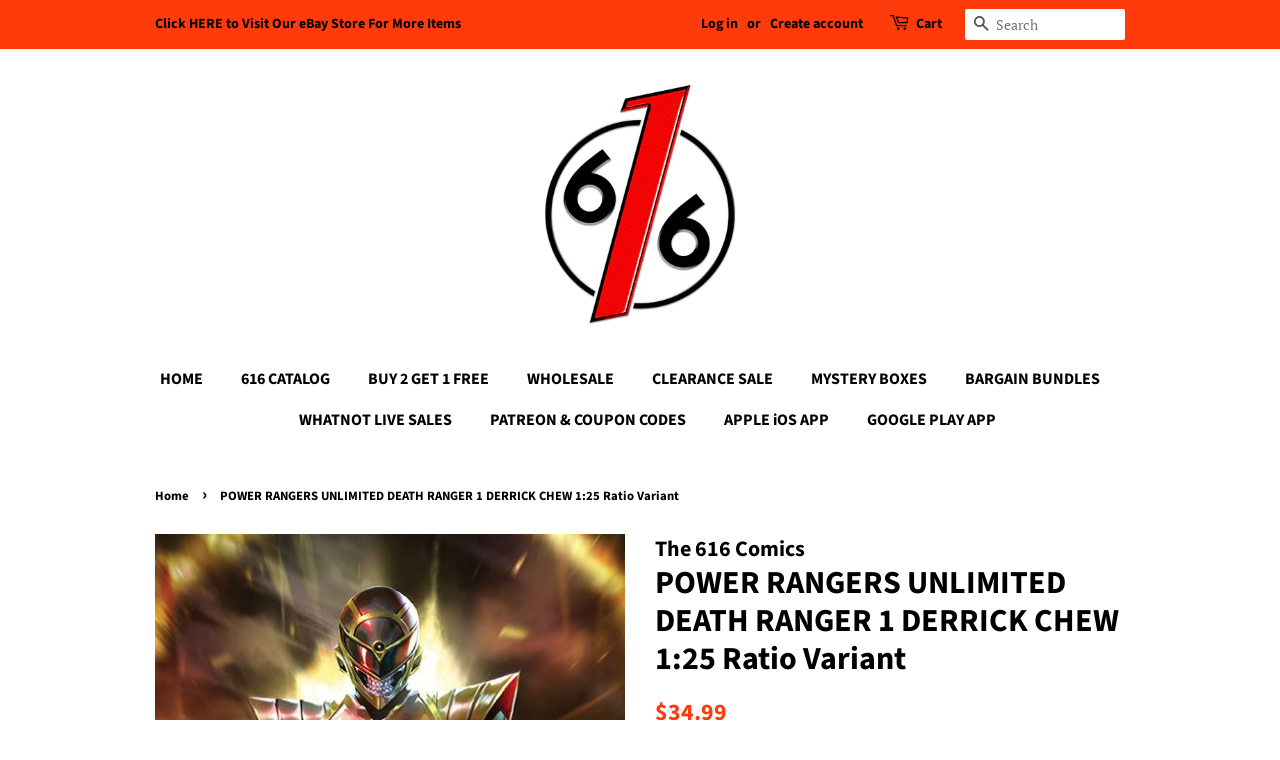

--- FILE ---
content_type: text/plain;charset=UTF-8, text/javascript
request_url: https://app.accessibilityspark.com/sessions?shop=the-616-comics.myshopify.com
body_size: -82
content:
// 1769822613146 | the-616-comics.myshopify.com | null | undefined